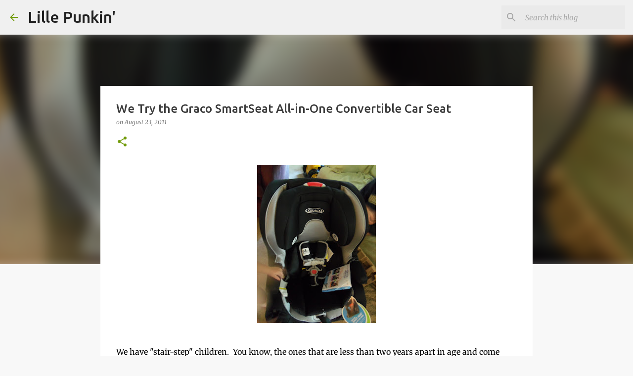

--- FILE ---
content_type: text/html; charset=utf-8
request_url: https://www.google.com/recaptcha/api2/aframe
body_size: 269
content:
<!DOCTYPE HTML><html><head><meta http-equiv="content-type" content="text/html; charset=UTF-8"></head><body><script nonce="x2bNxIGJQ0CBkayMPL0GBg">/** Anti-fraud and anti-abuse applications only. See google.com/recaptcha */ try{var clients={'sodar':'https://pagead2.googlesyndication.com/pagead/sodar?'};window.addEventListener("message",function(a){try{if(a.source===window.parent){var b=JSON.parse(a.data);var c=clients[b['id']];if(c){var d=document.createElement('img');d.src=c+b['params']+'&rc='+(localStorage.getItem("rc::a")?sessionStorage.getItem("rc::b"):"");window.document.body.appendChild(d);sessionStorage.setItem("rc::e",parseInt(sessionStorage.getItem("rc::e")||0)+1);localStorage.setItem("rc::h",'1769013463865');}}}catch(b){}});window.parent.postMessage("_grecaptcha_ready", "*");}catch(b){}</script></body></html>